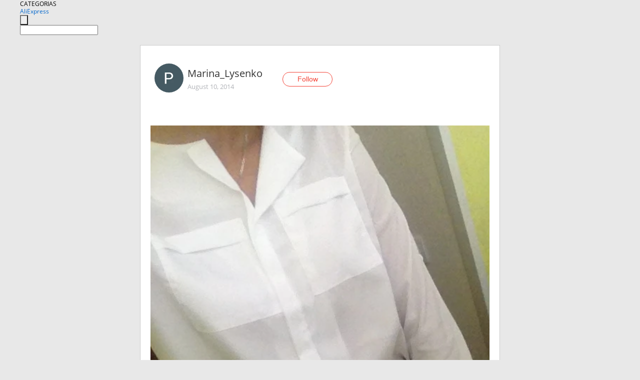

--- FILE ---
content_type: text/html;charset=UTF-8
request_url: https://www.aliexpress.com/star/ru/d-article-688565966.html
body_size: 5804
content:
<!doctype html>
<html xmlns:og="http://ogp.me/ns#" xmlns:fb="http://www.facebook.com/2008/fbml">
<head>
    <meta charset="utf-8" />
    <meta http-equiv="Content-Type" content="text/html; charset=utf-8">
            <meta name="keywords" content="Пришла посылка быстро.Мне не п">
    
            <meta name="description" content="Пришла посылка быстро.Мне не понравилось. Смотрится ничего, но материал плохой + мерки не соответствуют размеру, там разница плеч и рукавов меньше на 3 см чем в" />
        <meta name="google-translate-customization" content="8daa66079a8aa29e-f219f934a1051f5a-ge19f8e1eaa3bf94b-e"/>
            <title>Пришла посылка быстро.Мне не п - Aliexpress</title>
                                                
           <meta name="data-spm" content="a2g1i">
    
    
                <link rel="alternate" media="only screen and (max-width: 640px)" href="https://star.aliexpress.com/post/688565966"/>    
                <link rel="canonical" href="https://star.aliexpress.com/post/688565966">     
    
    
           <meta property="og:title" content="#AliExpress" />
   <meta name="twitter:title" content="#AliExpress" />

   <meta property="og:description" content="Smarter Shopping, Better Living!  Aliexpress.com" />
   <meta name="twitter:description" content="Smarter Shopping, Better Living!  Aliexpress.com" />

   <meta property="og:image" content="https://ae-pic-a1.aliexpress-media.com/kf/UT8jxLmXaFaXXagOFbXI.jpg" />
   <meta name="twitter:image" content="https://ae-pic-a1.aliexpress-media.com/kf/UT8jxLmXaFaXXagOFbXI.jpg" />

   <meta property="og:image:width" content="480" />

   <meta property="og:image:height" content="640" />

<meta property="og:url" content="https://star.aliexpress.com/post/688565966?type=1" />

<meta property="og:type" content="article" />

<meta name="twitter:card" content="summary" />
    <meta name="viewport" content="width=device-width, initial-scale=1.0, maximum-scale=1.0, user-scalable=no" />
    <link rel="shortcut icon" href="//ae01.alicdn.com/images/eng/wholesale/icon/aliexpress.ico" type="image/x-icon"/>

    <link rel="stylesheet" type="text/css" href="//i.alicdn.com/ae-ugc/common/pc/??main.css?t=982713" />

    <script src="//i.alicdn.com/ae-global/atom/??atom.js?t=982713" data-locale="en_US"></script>
    <script src="//i.alicdn.com/ae-ugc/??hashmap.js?t=982713"></script>

        <script src="//aeu.alicdn.com/ctl/ctl.js" type="text/javascript" data-env="us"></script>
<script crossorigin type="text/javascript"  data-version="" src="//i.alicdn.com/ae-ugc/collection/pc/article/v2/??article.js?t=982713" async defer></script>



</head>
<body data-locale="" data-spm="10719911"><script>
with(document)with(body)with(insertBefore(createElement("script"),firstChild))setAttribute("exparams","userid=&aplus&ali_beacon_id=&ali_apache_id=&ali_apache_track=&ali_apache_tracktmp=&dmtrack_c={}&hn=ae%2dugc%2dweb%2df033097063063%2ede198&asid=AQAAAABSB29pzxsBcwAAAACevjM13cAQsw==&sidx=0",id="beacon-aplus",src="//assets.alicdn.com/g/alilog/??aplus_plugin_aefront/index.js,mlog/aplus_int.js")
</script>
    <script>
    !(function (c, b, d, a) {
        c[a] || (c[a] = {});
        c[a].config = {
            pid: "f1fxt4k42w@c5477aa275899fd",
            appType: "web",
            imgUrl: "https://retcode-us-west-1.arms.aliyuncs.com/r.png?",
            sendResource: true,
            enableLinkTrace: true,
            behavior: true,
            ignore: {
                ignoreApis: [function (str) {
                    return !(/aliexpress/.test(str));
                }]
            }
        };
        with (b) with (body) with (insertBefore(createElement("script"), firstChild)) setAttribute("crossorigin", "", src = d)
    })(window, document, "https://g.alicdn.com/retcode/cloud-sdk/bl.js", "__bl");
</script>
    <input type="hidden" id="web-info:ws-reg-ori" value="detail" />
<input type="hidden" id="userDeviceType" value="" />
<input type="hidden" id="userCountryCode" value="US"/>
<input type="hidden" id="userCountryName" value="United States"/>
<input type="hidden" id="isResponstiveHeader" value="true"/>
<input type="hidden" id="month" value="1"/>
<input type="hidden" id="day" value="19"/>

    <input type="hidden" id="isSeller" value="false"/>

    <dsi src="https://cdp.aliexpress.com/60.htm"></dsi>


<script type="text/javascript">
    var headerConfig = {
        locale: "en_US",
        site: "glo"
    }
</script>


            <esi:include src="https://common.aliexpress.com/aeregion/aliexpress.com/common/@langField/me-lighthouse-header.htm?locale=en_US" ttl="500s"/>
    
<div class="header header-outer-container" id="header" data-spm="1000002">
    <div class="header-wrap container">
                    <div class="hm-left">
                    <div class="header-categories" id="header-categories">
                <span class="categories-title">CATEGORIAS</span>
                <i class="balloon-arrow"></i>
            </div>
                                                <div class="site-logo inside-page-logo">
                        <a href="//www.aliexpress.com/"><span class="logo-base">AliExpress</span></a>
                    </div>
                                    </div>
        <div class="hm-right">
        	                        <esi:include src="https://common.aliexpress.com/aeregion/aliexpress.com/common/@langField/ae-header.htm?locale=en_US" ttl="500s"/>
            </div>
        <div class="hm-middle">
            <form id="form-searchbar" class="searchbar-form" action="/wholesale" method="get">
                <input type="hidden" id="catId" name="catId" value="0" />
                <input type="hidden" id="historyTab" />
                <input type="hidden" id="historySearchInput" />
                <input type="hidden" id="historySearchCountry" />
                <input type="hidden" id="initiative_id" name="initiative_id" value="" />
                                                                                                                                                    <div class="searchbar-operate-box">
                                                <div id="search-cate" class="search-category hidden-sm">
                                                    <div class="search-cate-title"><span id="search-category-value" class="search-category-value"></span></div>
                        </div>
                        <input type="submit" class="search-button" value=""/>
                    </div>
                                <div class="search-key-box">
                                    <input type="text" placeholder="" maxlength="50" autocomplete="off" value="" name="SearchText" class="search-key" id="search-key" />
                                </div>
            </form>
                    </div>
    </div>
</div>

    <link rel="stylesheet" type="text/css" href="//i.alicdn.com/ae-ugc/collection/pc/article/??article.css?t=982713"/>

<div class="empty-tip">
    <div class="tip">
        <img src="//ae01.alicdn.com/kf/HTB1fv9CLXXXXXbWaXXX760XFXXXH.png" alt="">
        <p>No item found</p>
    </div>
</div>

<div class="page-container">
    <div class="container">
        <div class="main-container post-container">
            <div class="loading"></div>
            <div class="mm-ae-listUser-h5 content-container">
                <div class="list">
                    <div class="bg-cover">
                        <div class="mask-layer"></div>
                    </div>
                    <div class="userInfo">
                        <img style="margin: 8px; float: left" src="" alt="">
                        <div class="userInfo-name-container">
                            <span class="nickname"></span>
                            <p class="time"></p>
                        </div>


                        <div class="follow-wrapper ib-wrapper">
                            <span class="btn-follow-wrapper follow">
                                <button class="btn-follow">Follow</button>
                                <button class="btn-following">Following</button>
                            </span>
                        </div>
                    </div>

                    <div id="post-title" class="ugc-post-title subpost-elements">Post Title</div>
                    <div class="guidance">
                        <span id="post-summary-id" class="post-summary">Guidance</span>
                        <div class="post-border"></div>
                    </div>
                </div>
            </div>

            <div class="mm-ae-ugc-tags-h5 content-container" style="display:none">
                <div class="collage-tags">
                    <p>Related hashtags (<span class="tag-num">&nbsp;</span>)</p>
                    <div class="tags-collage"></div>
                </div>
            </div>

            <div class="mm-ae-ugc-comment-like content-container" id="ugc-comment-like">
                <div class="post-feedback">
                    <ul class="ui-tab-nav util-clearfix">
                        <li class="tab-comments ui-tab-active"><i></i>Comments (<span class="num" id="comments-num">0</span>)</li>
                        <li class="tab-likes"><i></i>Likes (<span class="num" id="likes-num">0</span>)</li>
                    </ul>
                    <div class="ui-tab-body">
                        <div class="ui-tab-pannel">
                            <div class="add-comment">
                                <div class="comment-head hide"><span class="comment-name">reply <i class="name">name</i><i class="btn-del">×</i></span></div>
                                <textarea class="form-control" maxlength="500" id="comment-input"></textarea>
                                <div class="comment-login-tips"><p>Sign In</p></div>
                                <div id="error-tips" class="error-tips"></div>
                                <button class="btn-post-comment">Post comment</button>
                            </div>
                            <div class="comments-box" id="comments-box">
                                <ul class="comments-list">
                                </ul>
                                <div class="all-comments hide"><span class="btn-more">VIEW MORE</span></div>
                            </div>
                        </div>
                        <div class="ui-tab-pannel hide">
                            <ul class="likes-list util-clearfix">
                            </ul>
                            <div class="all-likes hide"><span class="btn-more">VIEW MORE</span></div>
                        </div>
                    </div>
                </div>
            </div>
        </div>
    </div>
</div>

<script id="commentTemp" type="text/x-handlebars-template">
{{#each commentList}}
<li>
    <span class="r-avatar"><img src="{{formatAvatar commenterMember}}" class="avatar-m" alt="{{formatName commenterMember commenterMemberseq}}"></span>
    <div class="r-user-info"><span class="r-name">{{formatName commenterMember commenterMemberseq}}</span><span class="r-time">{{time createtime}}</span></div>
    <p class="r-message"><span class="be-reply {{isReplyHide beReplyNickname}}">{{beReplyNickname}}</span>{{comment}}</p>
<div class="r-operations">
    <span class="r-reply-btn" data-id="{{id}}"><i class="reply-icon"></i><span>reply</span></span>
    {{#if canDelete}}
    <span class="r-delete-btn" data-id="{{id}}"><i class="delete-icon">×</i><span>Delete</span></span>
    {{/if}}
</div>
</li>
{{/each}}
</script>

<script id="likeTemp" type="text/x-handlebars-template">
    {{#each likeList}}
    <li>
        <span class="r-avatar"><img src="{{formatAvatar this}}" class="avatar-m" alt="{{formatName this}}"></span>
        <span class="r-name">{{formatName this}}</span>
        <span class="r-time" style="display:none">Followers: {{fansCount}}</span>
    </li>
    {{/each}}
</script>

<script id="productsTemp" type="text/x-handlebars-template">
    <p class="product-header">Product List ({{count this}})</p>
<ul class="product-list">
    {{#each this}}
<li class="{{isLiHide @index}}">
    <div class="product-img-wrapper">
        <a href="{{formatUrl extendsInfo.itemUrl}}"><img src="{{extendsInfo.imageUrl}}"/></a>
    </div>
<div class="product-txt-wrapper">
    <p class="product-title"><a href="{{formatUrl extendsInfo.itemUrl}}">{{extendsInfo.comment}}</a></p>
    {{#if sellOut}}
    <span class="sell-out">Not available</span>
    {{/if}}
<p class="product-price">{{#if mobilePromotionPrice}}<i class="mobile-icon"></i><span class="mobile-tip">App only</span>{{/if}}<a
        href="{{formatUrl extendsInfo.itemUrl}}">{{extendsInfo.showPrice}}</a></p>
</div>
</li>
    {{/each}}
</ul>
    <div class="view-more {{isShow this}}"><span class="btn-more">VIEW MORE</span>
    </div>
</script>

<script>
var runParams = {
    '_lang':'en_US',
    '_platform': 'other',
    '_currency':'USD',
    'postResult': '',
    'isSuccess': 'true',
    'postId': '688565966',
    'appType': '1',
    'postDetailVO': '%7B%22commentList%22%3A%5B%5D%2C%22isLikeByMe%22%3Afalse%2C%22likeByMe%22%3Afalse%2C%22likeList%22%3A%5B%7B%22createtime%22%3A1410564220704%2C%22gmtCreate%22%3A1410564220000%2C%22gmtModified%22%3A1410564220000%2C%22id%22%3A50018336466%2C%22member%22%3A%7B%22autoIncrFansEnable%22%3Afalse%2C%22avatar%22%3A%22https%3A%2F%2Fae-pic-a1.aliexpress-media.com%2Fkf%2FS7bbacb8337064b989bcfd6d37a831993q.jpg_200x200.jpg%22%2C%22buyerLevel%22%3A%22A1%22%2C%22commentCount%22%3A0%2C%22contactName%22%3A%22K***a%20K.%22%2C%22country%22%3A%22CZ%22%2C%22fansCount%22%3A2%2C%22followCount%22%3A19%2C%22inBlackList%22%3Afalse%2C%22isInBlackList%22%3Afalse%2C%22isLV%22%3Afalse%2C%22lV%22%3Afalse%2C%22memberSeq%22%3A186060817%2C%22nickName%22%3A%22Ksyunya_Karamysheva%22%2C%22officialAccount%22%3Afalse%2C%22selfIntro%22%3A%22%22%2C%22showFollowed%22%3A0%2C%22ustatus%22%3A0%7D%2C%22memberSeq%22%3A186060817%2C%22origin%22%3A0%2C%22referId%22%3A688565966%2C%22type%22%3A1%7D%2C%7B%22createtime%22%3A1407753463870%2C%22gmtCreate%22%3A1407753463000%2C%22gmtModified%22%3A1407753463000%2C%22id%22%3A50022021787%2C%22member%22%3A%7B%22autoIncrFansEnable%22%3Afalse%2C%22avatar%22%3A%22https%3A%2F%2Fae-pic-a1.aliexpress-media.com%2Fkf%2FUT8BYRrX80aXXagOFbXJ.jpg_200x200.jpg%22%2C%22buyerLevel%22%3A%22A1%22%2C%22commentCount%22%3A0%2C%22contactName%22%3A%22K***a%20D.%22%2C%22country%22%3A%22RU%22%2C%22fansCount%22%3A19%2C%22followCount%22%3A15%2C%22gender%22%3A%22F%22%2C%22inBlackList%22%3Afalse%2C%22isInBlackList%22%3Afalse%2C%22isLV%22%3Afalse%2C%22lV%22%3Afalse%2C%22memberSeq%22%3A178367123%2C%22nickName%22%3A%22Katerina_Davydova%22%2C%22officialAccount%22%3Afalse%2C%22selfIntro%22%3A%22%22%2C%22showFollowed%22%3A0%2C%22ustatus%22%3A0%7D%2C%22memberSeq%22%3A178367123%2C%22origin%22%3A0%2C%22referId%22%3A688565966%2C%22type%22%3A1%7D%2C%7B%22createtime%22%3A1407744289779%2C%22gmtCreate%22%3A1407744289000%2C%22gmtModified%22%3A1407744289000%2C%22id%22%3A50021740968%2C%22member%22%3A%7B%22autoIncrFansEnable%22%3Afalse%2C%22avatar%22%3A%22https%3A%2F%2Fae-pic-a1.aliexpress-media.com%2Fkf%2FU627475450c5546479400c364425aff0f6.jpg_200x200.jpg%22%2C%22buyerLevel%22%3A%22A1%22%2C%22commentCount%22%3A0%2C%22contactName%22%3A%22M***a%20K.%22%2C%22country%22%3A%22RU%22%2C%22fansCount%22%3A1418%2C%22followCount%22%3A199%2C%22inBlackList%22%3Afalse%2C%22isInBlackList%22%3Afalse%2C%22isLV%22%3Afalse%2C%22lV%22%3Afalse%2C%22memberSeq%22%3A175958546%2C%22nickName%22%3A%22%D0%9C%D0%B0%D1%80%D0%B8%D0%BD%D0%B0D%22%2C%22officialAccount%22%3Afalse%2C%22selfIntro%22%3A%22%D0%9F%D0%B0%D1%80%D0%B0%D0%BC%D0%B5%D1%82%D1%80%D1%8B%3A%2085%2F68%2F92%2C%20%D1%80%D0%BE%D1%81%D1%82%20158%20%D1%81%D0%BC.%22%2C%22showFollowed%22%3A0%2C%22ustatus%22%3A0%7D%2C%22memberSeq%22%3A175958546%2C%22origin%22%3A0%2C%22referId%22%3A688565966%2C%22type%22%3A1%7D%2C%7B%22createtime%22%3A1407734225693%2C%22gmtCreate%22%3A1407734225000%2C%22gmtModified%22%3A1407734225000%2C%22id%22%3A50018738697%2C%22member%22%3A%7B%22autoIncrFansEnable%22%3Afalse%2C%22avatar%22%3A%22https%3A%2F%2Fae-pic-a1.aliexpress-media.com%2Fkf%2FUT8SWNZXWxXXXagOFbXp.jpg_200x200.jpg%22%2C%22buyerLevel%22%3A%22A1%22%2C%22commentCount%22%3A0%2C%22contactName%22%3A%22V***a%20K.%22%2C%22country%22%3A%22RU%22%2C%22fansCount%22%3A43%2C%22followCount%22%3A1%2C%22gender%22%3A%22F%22%2C%22inBlackList%22%3Afalse%2C%22isInBlackList%22%3Afalse%2C%22isLV%22%3Afalse%2C%22lV%22%3Afalse%2C%22memberSeq%22%3A168127665%2C%22nickName%22%3A%22Vika_Khrisanova%22%2C%22officialAccount%22%3Afalse%2C%22selfIntro%22%3A%22%D0%9E%D0%B1%D1%8B%D1%87%D0%BD%D1%8B%D0%B9%20%D0%BF%D0%BE%D0%BA%D1%83%D0%BF%D0%B0%D1%82%D0%B5%D0%BB%D1%8C.%20%D0%9C%D0%BE%D0%B9%20%D1%80%D0%B0%D0%B7%D0%BC%D0%B5%D1%80%2040-42%20..%20%D1%82%D0%BE%20%D0%B5%D1%81%D1%82%D1%8C%20%20xs%20-s%20%20.%20%D0%A7%D1%82%D0%BE%20%D0%B1%D1%8B%20%D0%BD%D0%B5%20%D0%BE%D1%88%D0%B8%D0%B1%D0%B8%D1%82%D1%8C%D1%81%D1%8F%20%D0%B2%D1%81%D0%B5%D0%B3%D0%B4%D0%B0%20%D1%81%D0%BC%D0%BE%D1%82%D1%80%D1%8E%20%D1%82%D0%B0%D0%B1%D0%BB%D0%B8%D1%86%D1%83%20%D0%BF%D0%B0%D1%80%D0%B0%D0%BC%D0%B5%D1%82%D1%80%D0%BE%D0%B2.%20%20%22%2C%22showFollowed%22%3A0%2C%22ustatus%22%3A0%7D%2C%22memberSeq%22%3A168127665%2C%22origin%22%3A0%2C%22referId%22%3A688565966%2C%22type%22%3A1%7D%2C%7B%22createtime%22%3A1407732646607%2C%22gmtCreate%22%3A1407732646000%2C%22gmtModified%22%3A1407732646000%2C%22id%22%3A50013803841%2C%22member%22%3A%7B%22autoIncrFansEnable%22%3Afalse%2C%22avatar%22%3A%22https%3A%2F%2Fae-pic-a1.aliexpress-media.com%2Fkf%2FS7bbacb8337064b989bcfd6d37a831993q.jpg_200x200.jpg%22%2C%22buyerLevel%22%3A%22A1%22%2C%22commentCount%22%3A0%2C%22contactName%22%3A%22E***a%20S.%22%2C%22country%22%3A%22RU%22%2C%22fansCount%22%3A10%2C%22followCount%22%3A4%2C%22inBlackList%22%3Afalse%2C%22isInBlackList%22%3Afalse%2C%22isLV%22%3Afalse%2C%22lV%22%3Afalse%2C%22memberSeq%22%3A140430853%2C%22nickName%22%3A%22Aniretake%22%2C%22officialAccount%22%3Afalse%2C%22selfIntro%22%3A%22%22%2C%22showFollowed%22%3A0%2C%22ustatus%22%3A0%7D%2C%22memberSeq%22%3A140430853%2C%22origin%22%3A0%2C%22referId%22%3A688565966%2C%22type%22%3A1%7D%2C%7B%22createtime%22%3A1407722567108%2C%22gmtCreate%22%3A1407722567000%2C%22gmtModified%22%3A1407722567000%2C%22id%22%3A50013097869%2C%22member%22%3A%7B%22autoIncrFansEnable%22%3Afalse%2C%22avatar%22%3A%22https%3A%2F%2Fae-pic-a1.aliexpress-media.com%2Fkf%2FS7bbacb8337064b989bcfd6d37a831993q.jpg_200x200.jpg%22%2C%22buyerLevel%22%3A%22A1%22%2C%22commentCount%22%3A0%2C%22contactName%22%3A%22M***l%20K.%22%2C%22country%22%3A%22RU%22%2C%22fansCount%22%3A5%2C%22followCount%22%3A15%2C%22gender%22%3A%22M%22%2C%22inBlackList%22%3Afalse%2C%22isInBlackList%22%3Afalse%2C%22isLV%22%3Afalse%2C%22lV%22%3Afalse%2C%22memberSeq%22%3A118662340%2C%22nickName%22%3A%22%D0%9C%D0%B5%D0%B4%D0%B2%D0%B5%D0%B6%D0%BE%D0%BD%D0%BE%D0%BA%22%2C%22officialAccount%22%3Afalse%2C%22selfIntro%22%3A%22%22%2C%22showFollowed%22%3A0%2C%22ustatus%22%3A0%7D%2C%22memberSeq%22%3A118662340%2C%22origin%22%3A0%2C%22referId%22%3A688565966%2C%22type%22%3A1%7D%2C%7B%22createtime%22%3A1407694632368%2C%22gmtCreate%22%3A1407694632000%2C%22gmtModified%22%3A1407694632000%2C%22id%22%3A50008849328%2C%22member%22%3A%7B%22autoIncrFansEnable%22%3Afalse%2C%22avatar%22%3A%22https%3A%2F%2Fae-pic-a1.aliexpress-media.com%2Fkf%2FS7bbacb8337064b989bcfd6d37a831993q.jpg_200x200.jpg%22%2C%22buyerLevel%22%3A%22A1%22%2C%22commentCount%22%3A0%2C%22contactName%22%3A%22L***a%20K.%22%2C%22country%22%3A%22RU%22%2C%22fansCount%22%3A37%2C%22followCount%22%3A3%2C%22gender%22%3A%22F%22%2C%22inBlackList%22%3Afalse%2C%22isInBlackList%22%3Afalse%2C%22isLV%22%3Afalse%2C%22lV%22%3Afalse%2C%22memberSeq%22%3A125700589%2C%22nickName%22%3A%22%D0%9B%D1%8E%D0%B4%D0%BC%D0%B8%D0%BB%D0%B0%22%2C%22officialAccount%22%3Afalse%2C%22selfIntro%22%3A%22%D0%A0%D0%BE%D1%81%D1%82%20-%20153%2C%20%D0%A0%D0%B0%D0%B7%D0%BC%D0%B5%D1%80%20-%2040%2C%20%D1%80%D0%B0%D0%B7%D0%BC%D0%B5%D1%80%20%D0%BD%D0%BE%D0%B3%D0%B8-%2033-34%5Cn%D0%9E%D0%93%20-%2080%2C%20%D0%9E%D1%82%20-%2058%2C%20%D0%9E%D0%B1%20-%2082%22%2C%22showFollowed%22%3A0%2C%22ustatus%22%3A0%7D%2C%22memberSeq%22%3A125700589%2C%22origin%22%3A0%2C%22referId%22%3A688565966%2C%22type%22%3A1%7D%5D%2C%22memberSnapshotVO%22%3A%7B%22autoIncrFansEnable%22%3Afalse%2C%22avatar%22%3A%22https%3A%2F%2Fae-pic-a1.aliexpress-media.com%2Fkf%2FAdfb5783c05ec4d3ca38d8675c215240d4.png_200x200.png%22%2C%22buyerLevel%22%3A%22A1%22%2C%22commentCount%22%3A0%2C%22contactName%22%3A%22M***a%20L.%22%2C%22country%22%3A%22UA%22%2C%22fansCount%22%3A18%2C%22followCount%22%3A112%2C%22followedByMe%22%3Afalse%2C%22inBlackList%22%3Afalse%2C%22isInBlackList%22%3Afalse%2C%22isLV%22%3Afalse%2C%22lV%22%3Afalse%2C%22memberSeq%22%3A181560966%2C%22nickName%22%3A%22Marina_Lysenko%22%2C%22officialAccount%22%3Afalse%2C%22selfIntro%22%3A%22%22%2C%22showFollowed%22%3A0%2C%22ustatus%22%3A0%7D%2C%22postEntity%22%3A%7B%22apptype%22%3A1%2C%22categoryId%22%3A42009%2C%22commentCount%22%3A0%2C%22createtime%22%3A1407689019000%2C%22duringReviewPeriod%22%3Afalse%2C%22featured%22%3A0%2C%22hashtags%22%3A%22%22%2C%22id%22%3A688565966%2C%22itemUrl%22%3A%22http%3A%2F%2Fwww.aliexpress.com%2Fsnapshot%2F6143017499.html%22%2C%22likeCount%22%3A7%2C%22locale%22%3A%22ru_RU%22%2C%22localeGroup%22%3A%22ru%22%2C%22mainPicHeight%22%3A640%2C%22mainPicList%22%3A%5B%5D%2C%22mainPicWidth%22%3A480%2C%22memberseq%22%3A181560966%2C%22origin%22%3A0%2C%22productId%22%3A1533873000%2C%22repostCount%22%3A0%2C%22status%22%3A0%2C%22subPostCount%22%3A5%2C%22subPostList%22%3A%5B%7B%22bigImageUrl%22%3A%22https%3A%2F%2Fae-pic-a1.aliexpress-media.com%2Fkf%2FUT8jxLmXaFaXXagOFbXI.jpg_960x960.jpg%22%2C%22extendsInfo%22%3A%22%7B%5C%22height%5C%22%3A640%2C%5C%22width%5C%22%3A480%7D%22%2C%22hasBuy%22%3Afalse%2C%22id%22%3A50059141182%2C%22imageUrl%22%3A%22https%3A%2F%2Fae-pic-a1.aliexpress-media.com%2Fkf%2FUT8jxLmXaFaXXagOFbXI.jpg_640x640.jpg%22%2C%22position%22%3A0%2C%22postId%22%3A688565966%2C%22type%22%3A1%7D%2C%7B%22bigImageUrl%22%3A%22https%3A%2F%2Fae-pic-a1.aliexpress-media.com%2Fkf%2FUT8.wPmXcRaXXagOFbXo.jpg_960x960.jpg%22%2C%22extendsInfo%22%3A%22%7B%5C%22height%5C%22%3A750%2C%5C%22width%5C%22%3A1000%7D%22%2C%22hasBuy%22%3Afalse%2C%22id%22%3A50059141183%2C%22imageUrl%22%3A%22https%3A%2F%2Fae-pic-a1.aliexpress-media.com%2Fkf%2FUT8.wPmXcRaXXagOFbXo.jpg_640x640.jpg%22%2C%22position%22%3A1%2C%22postId%22%3A688565966%2C%22type%22%3A1%7D%2C%7B%22bigImageUrl%22%3A%22https%3A%2F%2Fae-pic-a1.aliexpress-media.com%2Fkf%2FUT8.DjkXglcXXagOFbXB.jpg_960x960.jpg%22%2C%22extendsInfo%22%3A%22%7B%5C%22height%5C%22%3A1333%2C%5C%22width%5C%22%3A1000%7D%22%2C%22hasBuy%22%3Afalse%2C%22id%22%3A50059141184%2C%22imageUrl%22%3A%22https%3A%2F%2Fae-pic-a1.aliexpress-media.com%2Fkf%2FUT8.DjkXglcXXagOFbXB.jpg_640x640.jpg%22%2C%22position%22%3A2%2C%22postId%22%3A688565966%2C%22type%22%3A1%7D%2C%7B%22bigImageUrl%22%3A%22https%3A%2F%2Fae-pic-a1.aliexpress-media.com%2Fkf%2FUT8.gHmXghaXXagOFbXq.jpg_960x960.jpg%22%2C%22extendsInfo%22%3A%22%7B%5C%22height%5C%22%3A640%2C%5C%22width%5C%22%3A480%7D%22%2C%22hasBuy%22%3Afalse%2C%22id%22%3A50059141185%2C%22imageUrl%22%3A%22https%3A%2F%2Fae-pic-a1.aliexpress-media.com%2Fkf%2FUT8.gHmXghaXXagOFbXq.jpg_640x640.jpg%22%2C%22position%22%3A3%2C%22postId%22%3A688565966%2C%22type%22%3A1%7D%2C%7B%22content%22%3A%22%D0%9F%D1%80%D0%B8%D1%88%D0%BB%D0%B0%20%D0%BF%D0%BE%D1%81%D1%8B%D0%BB%D0%BA%D0%B0%20%D0%B1%D1%8B%D1%81%D1%82%D1%80%D0%BE.%D0%9C%D0%BD%D0%B5%20%D0%BD%D0%B5%20%D0%BF%D0%BE%D0%BD%D1%80%D0%B0%D0%B2%D0%B8%D0%BB%D0%BE%D1%81%D1%8C.%20%D0%A1%D0%BC%D0%BE%D1%82%D1%80%D0%B8%D1%82%D1%81%D1%8F%20%D0%BD%D0%B8%D1%87%D0%B5%D0%B3%D0%BE%2C%20%D0%BD%D0%BE%20%D0%BC%D0%B0%D1%82%D0%B5%D1%80%D0%B8%D0%B0%D0%BB%20%D0%BF%D0%BB%D0%BE%D1%85%D0%BE%D0%B9%20%2B%20%D0%BC%D0%B5%D1%80%D0%BA%D0%B8%20%D0%BD%D0%B5%20%D1%81%D0%BE%D0%BE%D1%82%D0%B2%D0%B5%D1%82%D1%81%D1%82%D0%B2%D1%83%D1%8E%D1%82%20%D1%80%D0%B0%D0%B7%D0%BC%D0%B5%D1%80%D1%83%2C%20%D1%82%D0%B0%D0%BC%20%D1%80%D0%B0%D0%B7%D0%BD%D0%B8%D1%86%D0%B0%20%D0%BF%D0%BB%D0%B5%D1%87%20%D0%B8%20%D1%80%D1%83%D0%BA%D0%B0%D0%B2%D0%BE%D0%B2%20%D0%BC%D0%B5%D0%BD%D1%8C%D1%88%D0%B5%20%D0%BD%D0%B0%203%20%D1%81%D0%BC%20%D1%87%D0%B5%D0%BC%20%D0%B2%20%D0%BE%D0%BF%D0%B8%D1%81%D0%B0%D0%BD%D0%B8%D0%B8%2C%20%D0%BE%D1%82%D0%BA%D1%80%D1%8B%D0%BB%D0%B0%20%D1%81%D0%BF%D0%BE%D1%80.%20%20%22%2C%22hasBuy%22%3Afalse%2C%22id%22%3A50059141186%2C%22position%22%3A4%2C%22postId%22%3A688565966%2C%22subTranslatedContents%22%3A%7B%22content%22%3A%22The%20package%20came%20quickly.%20i%20did%20not%20like%20it.%20It%20looks%20nothing%2C%20but%20the%20material%20is%20bad%20%2B%20measurements%20do%20not%20match%20the%20size%2C%20there%20is%20a%20difference%20of%20shoulders%20and%20sleeves%20less%20by%203%20cm%20than%20in%20the%20description%2C%20opened%20a%20dispute.%22%7D%2C%22type%22%3A0%7D%5D%2C%22subtypes%22%3A%220%2C1%22%2C%22summary%22%3A%22%22%2C%22title%22%3A%22%22%2C%22translatedContents%22%3A%7B%7D%2C%22viewCount%22%3A0%7D%7D',
    'spm':'',
    'fromSns':''
};
</script><script>
    var i18n_biz = window.i18n_biz || {};
    i18n_biz.productList = "Product List";
    i18n_biz.appOnly = "App only";
    i18n_biz.notAvailable = "Not available";
    i18n_biz.viewMore = "VIEW MORE";

    
seajs.iuse("//i.alicdn.com/ae-ugc/collection/pc/article/v2/article.js")(function (Article) {
        Article.init();
    });
</script>

    <script>
        if(!window.runParams) {
		    window.runParams = {};
	    }
	    window.runParams._csrf_token = 'f294c0ca-d97e-48fd-988d-d5c03435b5ba'
    </script>
                <esi:include src="https://common.aliexpress.com/aeregion/aliexpress.com/common/@langField/ae-footer.htm?locale=en_US" ttl="500s"/>
    
</body>
</html>


--- FILE ---
content_type: application/javascript
request_url: https://ae.mmstat.com/eg.js?t=1768884055341
body_size: 85
content:
window.goldlog=(window.goldlog||{});goldlog.Etag="WfX1IdZy+kkCAQOG877UwCMl";goldlog.stag=2;

--- FILE ---
content_type: application/javascript
request_url: https://ae.mmstat.com/eg.js?t=1768884057921
body_size: -76
content:
window.goldlog=(window.goldlog||{});goldlog.Etag="WfX1IayVHQsCAQOG876bNSrB";goldlog.stag=1;